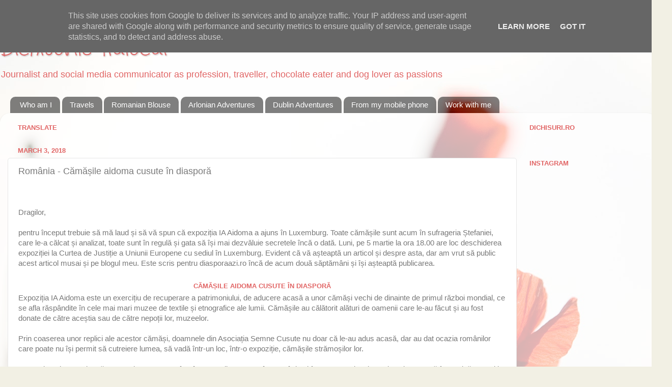

--- FILE ---
content_type: text/html; charset=utf-8
request_url: https://www.google.com/recaptcha/api2/aframe
body_size: 267
content:
<!DOCTYPE HTML><html><head><meta http-equiv="content-type" content="text/html; charset=UTF-8"></head><body><script nonce="-vWEsXKmaEuC5cUkwPOduw">/** Anti-fraud and anti-abuse applications only. See google.com/recaptcha */ try{var clients={'sodar':'https://pagead2.googlesyndication.com/pagead/sodar?'};window.addEventListener("message",function(a){try{if(a.source===window.parent){var b=JSON.parse(a.data);var c=clients[b['id']];if(c){var d=document.createElement('img');d.src=c+b['params']+'&rc='+(localStorage.getItem("rc::a")?sessionStorage.getItem("rc::b"):"");window.document.body.appendChild(d);sessionStorage.setItem("rc::e",parseInt(sessionStorage.getItem("rc::e")||0)+1);localStorage.setItem("rc::h",'1769307048581');}}}catch(b){}});window.parent.postMessage("_grecaptcha_ready", "*");}catch(b){}</script></body></html>